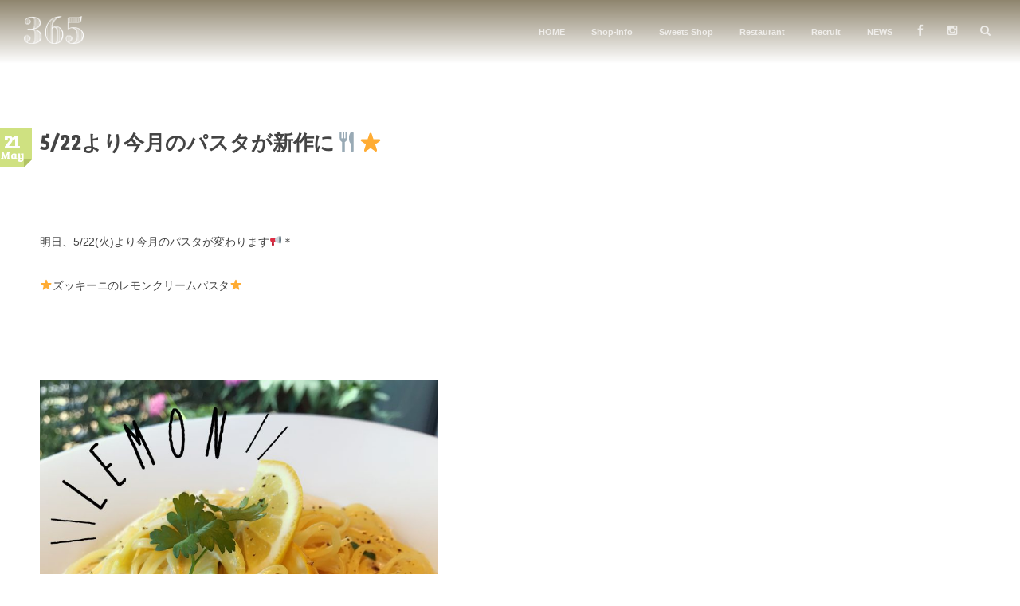

--- FILE ---
content_type: text/html; charset=UTF-8
request_url: https://365anniversary.jp/archives/2704
body_size: 11347
content:
<!DOCTYPE html>
<html dir="ltr" lang="ja"
	prefix="og: https://ogp.me/ns#"  class="no-js">
<head prefix="og: http://ogp.me/ns# fb: http://ogp.me/ns/fb# article: http://ogp.me/ns/article#">
<meta charset="UTF-8" />
<meta http-equiv="X-UA-Compatible" content="IE=edge" />
<meta name="viewport" content="width=device-width,initial-scale=1,minimum-scale=1,maximum-scale=1,user-scalable=no" />
<meta name="keywords" content="" /><meta name="description" content="&nbsp; 明日、5/22(火)より今月のパスタが変わります&#x1f4e2;＊ ⭐️ズッキーニのレモンクリームパスタ⭐️ &nbsp; レモンの爽やかな風味とほのかな酸味、クリーミーな味わいが病みつきになります&#x1f60b;&#x1..." /><meta property="og:title" content="5/22より今月のパスタが新作に&#x1f374;⭐️" /><meta property="og:type" content="article" /><meta property="og:url" content="https://365anniversary.jp/archives/2704" /><meta property="og:image" content="https://365anniversary.jp/wp-content/uploads/2018/05/FC2BEBEA-7314-48F2-B3F3-2DEB323086F6-300x300.jpeg" /><meta property="og:description" content="&nbsp; 明日、5/22(火)より今月のパスタが変わります&#x1f4e2;＊ ⭐️ズッキーニのレモンクリームパスタ⭐️ &nbsp; レモンの爽やかな風味とほのかな酸味、クリーミーな味わいが病みつきになります&#x1f60b;&#x1..." /><meta property="og:site_name" content="365Anniversary" /><link rel="canonical" href="https://365anniversary.jp/archives/2704" /><link rel="pingback" href="https://365anniversary.jp/xmlrpc.php" />
<title>5/22より今月のパスタが新作に🍴⭐️ - スイーツ＆レストラン 365Anniversaryアニバーサリー和光</title>

		<!-- All in One SEO 4.2.1.1 -->
		<meta name="description" content="明日、5/22(火)より今月のパスタが変わります📢＊ ⭐️ズッキーニのレモンクリ" />
		<meta name="robots" content="max-image-preview:large" />
		<link rel="canonical" href="https://365anniversary.jp/archives/2704" />

		<!-- Global site tag (gtag.js) - Google Analytics -->
<script async src="https://www.googletagmanager.com/gtag/js?id=UA-232355085-1"></script>
<script>
 window.dataLayer = window.dataLayer || [];
 function gtag(){dataLayer.push(arguments);}
 gtag('js', new Date());

 gtag('config', 'UA-232355085-1');
</script>
		<meta property="og:locale" content="ja_JP" />
		<meta property="og:site_name" content="スイーツ＆レストラン 365Anniversaryアニバーサリー和光 - スイーツ＆レストラン" />
		<meta property="og:type" content="article" />
		<meta property="og:title" content="5/22より今月のパスタが新作に🍴⭐️ - スイーツ＆レストラン 365Anniversaryアニバーサリー和光" />
		<meta property="og:description" content="明日、5/22(火)より今月のパスタが変わります📢＊ ⭐️ズッキーニのレモンクリ" />
		<meta property="og:url" content="https://365anniversary.jp/archives/2704" />
		<meta property="article:published_time" content="2018-05-21T13:31:24+00:00" />
		<meta property="article:modified_time" content="2018-05-21T13:31:24+00:00" />
		<meta name="twitter:card" content="summary" />
		<meta name="twitter:title" content="5/22より今月のパスタが新作に🍴⭐️ - スイーツ＆レストラン 365Anniversaryアニバーサリー和光" />
		<meta name="twitter:description" content="明日、5/22(火)より今月のパスタが変わります📢＊ ⭐️ズッキーニのレモンクリ" />
		<script type="application/ld+json" class="aioseo-schema">
			{"@context":"https:\/\/schema.org","@graph":[{"@type":"WebSite","@id":"https:\/\/365anniversary.jp\/#website","url":"https:\/\/365anniversary.jp\/","name":"\u30b9\u30a4\u30fc\u30c4\uff06\u30ec\u30b9\u30c8\u30e9\u30f3 365Anniversary\u30a2\u30cb\u30d0\u30fc\u30b5\u30ea\u30fc\u548c\u5149","description":"\u30b9\u30a4\u30fc\u30c4\uff06\u30ec\u30b9\u30c8\u30e9\u30f3","inLanguage":"ja","publisher":{"@id":"https:\/\/365anniversary.jp\/#organization"}},{"@type":"Organization","@id":"https:\/\/365anniversary.jp\/#organization","name":"\u30b9\u30a4\u30fc\u30c4\uff06\u30ec\u30b9\u30c8\u30e9\u30f3 365Anniversary\u30a2\u30cb\u30d0\u30fc\u30b5\u30ea\u30fc\u548c\u5149","url":"https:\/\/365anniversary.jp\/"},{"@type":"BreadcrumbList","@id":"https:\/\/365anniversary.jp\/archives\/2704#breadcrumblist","itemListElement":[{"@type":"ListItem","@id":"https:\/\/365anniversary.jp\/#listItem","position":1,"item":{"@type":"WebPage","@id":"https:\/\/365anniversary.jp\/","name":"\u30db\u30fc\u30e0","description":"\u30b9\u30a4\u30fc\u30c4\uff06\u30ec\u30b9\u30c8\u30e9\u30f3","url":"https:\/\/365anniversary.jp\/"}}]},{"@type":"Person","@id":"https:\/\/365anniversary.jp\/archives\/author\/kobayashi#author","url":"https:\/\/365anniversary.jp\/archives\/author\/kobayashi","name":"\u5c0f\u6797","image":{"@type":"ImageObject","@id":"https:\/\/365anniversary.jp\/archives\/2704#authorImage","url":"https:\/\/secure.gravatar.com\/avatar\/f779c0ad1cf30fc4567166a14e677ce3?s=96&d=mm&r=g","width":96,"height":96,"caption":"\u5c0f\u6797"}},{"@type":"WebPage","@id":"https:\/\/365anniversary.jp\/archives\/2704#webpage","url":"https:\/\/365anniversary.jp\/archives\/2704","name":"5\/22\u3088\u308a\u4eca\u6708\u306e\u30d1\u30b9\u30bf\u304c\u65b0\u4f5c\u306b\ud83c\udf74\u2b50\ufe0f - \u30b9\u30a4\u30fc\u30c4\uff06\u30ec\u30b9\u30c8\u30e9\u30f3 365Anniversary\u30a2\u30cb\u30d0\u30fc\u30b5\u30ea\u30fc\u548c\u5149","description":"\u660e\u65e5\u30015\/22(\u706b)\u3088\u308a\u4eca\u6708\u306e\u30d1\u30b9\u30bf\u304c\u5909\u308f\u308a\u307e\u3059\ud83d\udce2\uff0a \u2b50\ufe0f\u30ba\u30c3\u30ad\u30fc\u30cb\u306e\u30ec\u30e2\u30f3\u30af\u30ea","inLanguage":"ja","isPartOf":{"@id":"https:\/\/365anniversary.jp\/#website"},"breadcrumb":{"@id":"https:\/\/365anniversary.jp\/archives\/2704#breadcrumblist"},"author":"https:\/\/365anniversary.jp\/archives\/author\/kobayashi#author","creator":"https:\/\/365anniversary.jp\/archives\/author\/kobayashi#author","datePublished":"2018-05-21T13:31:24+09:00","dateModified":"2018-05-21T13:31:24+09:00"},{"@type":"BlogPosting","@id":"https:\/\/365anniversary.jp\/archives\/2704#blogposting","name":"5\/22\u3088\u308a\u4eca\u6708\u306e\u30d1\u30b9\u30bf\u304c\u65b0\u4f5c\u306b\ud83c\udf74\u2b50\ufe0f - \u30b9\u30a4\u30fc\u30c4\uff06\u30ec\u30b9\u30c8\u30e9\u30f3 365Anniversary\u30a2\u30cb\u30d0\u30fc\u30b5\u30ea\u30fc\u548c\u5149","description":"\u660e\u65e5\u30015\/22(\u706b)\u3088\u308a\u4eca\u6708\u306e\u30d1\u30b9\u30bf\u304c\u5909\u308f\u308a\u307e\u3059\ud83d\udce2\uff0a \u2b50\ufe0f\u30ba\u30c3\u30ad\u30fc\u30cb\u306e\u30ec\u30e2\u30f3\u30af\u30ea","inLanguage":"ja","headline":"5\/22\u3088\u308a\u4eca\u6708\u306e\u30d1\u30b9\u30bf\u304c\u65b0\u4f5c\u306b&#x1f374;\u2b50\ufe0f","author":{"@id":"https:\/\/365anniversary.jp\/archives\/author\/kobayashi#author"},"publisher":{"@id":"https:\/\/365anniversary.jp\/#organization"},"datePublished":"2018-05-21T13:31:24+09:00","dateModified":"2018-05-21T13:31:24+09:00","articleSection":"\u304a\u77e5\u3089\u305b","mainEntityOfPage":{"@id":"https:\/\/365anniversary.jp\/archives\/2704#webpage"},"isPartOf":{"@id":"https:\/\/365anniversary.jp\/archives\/2704#webpage"},"image":{"@type":"ImageObject","@id":"https:\/\/365anniversary.jp\/#articleImage","url":"https:\/\/365anniversary.jp\/wp-content\/uploads\/2018\/05\/FC2BEBEA-7314-48F2-B3F3-2DEB323086F6.jpeg","width":3024,"height":3024}}]}
		</script>
		<!-- All in One SEO -->

<link rel='dns-prefetch' href='//ajax.googleapis.com' />
<link rel='dns-prefetch' href='//secure.gravatar.com' />
<link rel='dns-prefetch' href='//s.w.org' />
<link rel="alternate" type="application/rss+xml" title="スイーツ＆レストラン 365Anniversaryアニバーサリー和光 &raquo; フィード" href="https://365anniversary.jp/feed" />
<link rel="alternate" type="application/rss+xml" title="スイーツ＆レストラン 365Anniversaryアニバーサリー和光 &raquo; コメントフィード" href="https://365anniversary.jp/comments/feed" />
		<script type="text/javascript">
			window._wpemojiSettings = {"baseUrl":"https:\/\/s.w.org\/images\/core\/emoji\/12.0.0-1\/72x72\/","ext":".png","svgUrl":"https:\/\/s.w.org\/images\/core\/emoji\/12.0.0-1\/svg\/","svgExt":".svg","source":{"concatemoji":"https:\/\/365anniversary.jp\/wp-includes\/js\/wp-emoji-release.min.js?ver=5.4.18"}};
			/*! This file is auto-generated */
			!function(e,a,t){var n,r,o,i=a.createElement("canvas"),p=i.getContext&&i.getContext("2d");function s(e,t){var a=String.fromCharCode;p.clearRect(0,0,i.width,i.height),p.fillText(a.apply(this,e),0,0);e=i.toDataURL();return p.clearRect(0,0,i.width,i.height),p.fillText(a.apply(this,t),0,0),e===i.toDataURL()}function c(e){var t=a.createElement("script");t.src=e,t.defer=t.type="text/javascript",a.getElementsByTagName("head")[0].appendChild(t)}for(o=Array("flag","emoji"),t.supports={everything:!0,everythingExceptFlag:!0},r=0;r<o.length;r++)t.supports[o[r]]=function(e){if(!p||!p.fillText)return!1;switch(p.textBaseline="top",p.font="600 32px Arial",e){case"flag":return s([127987,65039,8205,9895,65039],[127987,65039,8203,9895,65039])?!1:!s([55356,56826,55356,56819],[55356,56826,8203,55356,56819])&&!s([55356,57332,56128,56423,56128,56418,56128,56421,56128,56430,56128,56423,56128,56447],[55356,57332,8203,56128,56423,8203,56128,56418,8203,56128,56421,8203,56128,56430,8203,56128,56423,8203,56128,56447]);case"emoji":return!s([55357,56424,55356,57342,8205,55358,56605,8205,55357,56424,55356,57340],[55357,56424,55356,57342,8203,55358,56605,8203,55357,56424,55356,57340])}return!1}(o[r]),t.supports.everything=t.supports.everything&&t.supports[o[r]],"flag"!==o[r]&&(t.supports.everythingExceptFlag=t.supports.everythingExceptFlag&&t.supports[o[r]]);t.supports.everythingExceptFlag=t.supports.everythingExceptFlag&&!t.supports.flag,t.DOMReady=!1,t.readyCallback=function(){t.DOMReady=!0},t.supports.everything||(n=function(){t.readyCallback()},a.addEventListener?(a.addEventListener("DOMContentLoaded",n,!1),e.addEventListener("load",n,!1)):(e.attachEvent("onload",n),a.attachEvent("onreadystatechange",function(){"complete"===a.readyState&&t.readyCallback()})),(n=t.source||{}).concatemoji?c(n.concatemoji):n.wpemoji&&n.twemoji&&(c(n.twemoji),c(n.wpemoji)))}(window,document,window._wpemojiSettings);
		</script>
		<style type="text/css">
img.wp-smiley,
img.emoji {
	display: inline !important;
	border: none !important;
	box-shadow: none !important;
	height: 1em !important;
	width: 1em !important;
	margin: 0 .07em !important;
	vertical-align: -0.1em !important;
	background: none !important;
	padding: 0 !important;
}
</style>
	<link rel='stylesheet' id='digipress-css'  href='https://365anniversary.jp/wp-content/themes/dp-macchiato/css/style.css?ver=20170713031728' type='text/css' media='all' />
<link rel='stylesheet' id='wow-css'  href='https://365anniversary.jp/wp-content/themes/dp-macchiato/css/animate.css?ver=1.1.3.0' type='text/css' media='all' />
<link rel='stylesheet' id='dp-visual-css'  href='https://365anniversary.jp/wp-content/uploads/digipress/macchiato/css/visual-custom.css?ver=20220125032056' type='text/css' media='all' />
<link rel='stylesheet' id='wp-block-library-css'  href='https://365anniversary.jp/wp-includes/css/dist/block-library/style.min.css?ver=5.4.18' type='text/css' media='all' />
<style id='wp-block-library-inline-css' type='text/css'>
.has-text-align-justify{text-align:justify;}
</style>
<link rel='stylesheet' id='biz-cal-style-css'  href='https://365anniversary.jp/wp-content/plugins/biz-calendar/biz-cal.css?ver=2.2.0' type='text/css' media='all' />
<link rel='stylesheet' id='cpsh-shortcodes-css'  href='https://365anniversary.jp/wp-content/plugins/column-shortcodes//assets/css/shortcodes.css?ver=1.0' type='text/css' media='all' />
<link rel='stylesheet' id='contact-form-7-css'  href='https://365anniversary.jp/wp-content/plugins/contact-form-7/includes/css/styles.css?ver=5.1.9' type='text/css' media='all' />
<link rel='stylesheet' id='dp-ex-cta-css'  href='https://365anniversary.jp/wp-content/plugins/dp-ex-call-to-action/css/style.css?ver=5.4.18' type='text/css' media='all' />
<link rel='stylesheet' id='dp-shortcodes-css'  href='https://365anniversary.jp/wp-content/plugins/shortcodes-for-digipress/css/style.css?ver=20200609004829' type='text/css' media='all' />
<!-- Inline jetpack_facebook_likebox -->
<style id='jetpack_facebook_likebox-inline-css' type='text/css'>
.widget_facebook_likebox {
	overflow: hidden;
}

</style>
<link rel='stylesheet' id='tablepress-default-css'  href='https://365anniversary.jp/wp-content/tablepress-combined.min.css?ver=23' type='text/css' media='all' />
<link rel='stylesheet' id='jetpack_css-css'  href='https://365anniversary.jp/wp-content/plugins/jetpack/css/jetpack.css?ver=8.6.4' type='text/css' media='all' />
<script type='text/javascript' src='https://ajax.googleapis.com/ajax/libs/jquery/2.2.4/jquery.min.js?ver=5.4.18'></script>
<script type='text/javascript'>
/* <![CDATA[ */
var related_posts_js_options = {"post_heading":"h4"};
/* ]]> */
</script>
<script type='text/javascript' src='https://365anniversary.jp/wp-content/plugins/jetpack/_inc/build/related-posts/related-posts.min.js?ver=20191011'></script>
<script type='text/javascript' src='https://365anniversary.jp/wp-content/plugins/jetpack/_inc/build/spin.min.js?ver=1.3'></script>
<script type='text/javascript' src='https://365anniversary.jp/wp-content/plugins/jetpack/_inc/build/jquery.spin.min.js?ver=1.3'></script>
<script type='text/javascript'>
/* <![CDATA[ */
var bizcalOptions = {"holiday_title":"\u5b9a\u4f11\u65e5(\u548c\u5149\u672c\u5e97)","mon":"on","tue":"on","temp_holidays":"2026-02-23\r\n2026-01-19\r\n2026-01-20\r\n2026-01-21\r\n2026-01-22\r\n2026-01-23\r\n2026-01-14\r\n2026-01-01\r\n2025-08-12\r\n2025-11-05\r\n2025-11-26\r\n2025-08-30\r\n2025-08-31\r\n2025-09-01\r\n2025-09-02\r\n2025-08-25\r\n2025-08-26\r\n2025-08-27\r\n2025-08-28\r\n2025-08-29\r\n2025-02-25\r\n2025-05-07\r\n2025-05-13\r\n2025-06-10\r\n2025-07-22\r\n2025-07-08\r\n2025-02-18\r\n2025-03-11\r\n2025-04-08\r\n2025-01-27\r\n2025-01-28\r\n2025-01-29\r\n2025-01-30\r\n2025-01-31\r\n2025-01-14\r\n2025-01-01\r\n2025-01-06\r\n2025-01-07\r\n2024-11-12\r\n2024-12-17\r\n2024-12-10\r\n2024-12-26\r\n2024-11-05\r\n2024-10-08\r\n2024-10-15\r\n2024-09-10\r\n2024-09-17\r\n2024-09-24\r\n2024-08-13\r\n2024-08-26\r\n2024-08-27\r\n2024-08-28\r\n2024-08-29\r\n2024-08-30\r\n2024-07-09\r\n2024-07-16\r\n2024-06-11\r\n2024-05-14\r\n2024-05-07\r\n2024-04-30\r\n2024-04-09\r\n2024-03-12\r\n2024-02-20\r\n2024-02-13\r\n2024-01-23\r\n2024-01-24\r\n2024-01-25\r\n2024-01-26\r\n2024-01-04\r\n2024-01-09\r\n2023-12-12\r\n2023-12-26\r\n2023-11-14\r\n","temp_weekdays":"2026-02-23\r\n2026-01-12\r\n2025-12-30\r\n2025-12-23\r\n2025-04-29\r\n2025-09-15\r\n2025-09-23\r\n2025-10-13\r\n2025-11-03\r\n2025-11-24\r\n2025-05-06\r\n2025-07-21\r\n2025-01-21\r\n2025-02-24\r\n2025-02-11\r\n2025-01-13\r\n2025-08-11\r\n2025-05-05\r\n2025-02-24\r\n2025-01-05\r\n2024-12-30\r\n2024-12-23\r\n2024-11-04\r\n2024-10-14\r\n2024-09-16\r\n2024-09-23\r\n2024-08-12\r\n2024-07-15\r\n2024-05-06\r\n2024-02-12\r\n2024-01-08\r\n2023-12-25\r\n2024-04-29","eventday_title":"","eventday_url":"","eventdays":"","month_limit":"\u6307\u5b9a","nextmonthlimit":"1","prevmonthlimit":"0","plugindir":"https:\/\/365anniversary.jp\/wp-content\/plugins\/biz-calendar\/","national_holiday":""};
/* ]]> */
</script>
<script type='text/javascript' src='https://365anniversary.jp/wp-content/plugins/biz-calendar/calendar.js?ver=2.2.0'></script>
<link rel='https://api.w.org/' href='https://365anniversary.jp/wp-json/' />
<link rel="EditURI" type="application/rsd+xml" title="RSD" href="https://365anniversary.jp/xmlrpc.php?rsd" />
<link rel="wlwmanifest" type="application/wlwmanifest+xml" href="https://365anniversary.jp/wp-includes/wlwmanifest.xml" /> 
<link rel='shortlink' href='https://wp.me/p8BJvS-HC' />
<link rel="alternate" type="application/json+oembed" href="https://365anniversary.jp/wp-json/oembed/1.0/embed?url=https%3A%2F%2F365anniversary.jp%2Farchives%2F2704" />
<link rel="alternate" type="text/xml+oembed" href="https://365anniversary.jp/wp-json/oembed/1.0/embed?url=https%3A%2F%2F365anniversary.jp%2Farchives%2F2704&#038;format=xml" />

<link rel='dns-prefetch' href='//v0.wordpress.com'/>
<style type='text/css'>img#wpstats{display:none}</style><meta http-equiv="Last-Modified" content="Mon, 21 May 2018 13:31:24 +0000" /><style type="text/css">.recentcomments a{display:inline !important;padding:0 !important;margin:0 !important;}</style>			<style type="text/css" id="wp-custom-css">
				/*
ここに独自の CSS を追加することができます。

詳しくは上のヘルプアイコンをクリックしてください。
*/



/* 休日の背景色 */
#biz_calendar table.bizcal .holiday,
#biz_calendar p span.boxholiday {
    background-color: #A3B357;
}

#biz_calendar {
max-width: 300px;
margin: auto;
font-family: 'ヒラギノ角ゴ Pro W3', 'Hiragino Kaku Gothic Pro', 'メイリオ', Meiryo, 'ＭＳ Ｐゴシック', sans-serif;
}

#biz_calendar table.bizcal td {
    text-align: center;
    border-width: 0;
    padding: 10px;
    color: #000000;
}

/* Jetpack カルーセル背景 */

.slideshow-window {
	background-color: #eeeeee;
	border: 10px solid #eeeeee;
	border-radius: 11px;
	-moz-border-radius: 11px;
	-webkit-border-radius: 11px;
	-khtml-border-radius: 11px;
	margin-bottom: 20px;
	height: 50px;
}

.slideshow-slide-caption {

font-size: 13px;
    font-family: "Helvetica Neue",sans-serif;
    color: #fff;

text-shadow: 2px 2px 5px #000,
    -2px 2px 5px #000,
    2px -2px 5px #000,
    -2px -2px 5px #000;
}
/* Jetpack カルーセル背景ここまで */



			</style>
		<script>j$=jQuery;</script><link href="https://fonts.googleapis.com/css?family=Forum" rel="stylesheet">
<link href="https://fonts.googleapis.com/css?family=Bree+Serif" rel="stylesheet">
<link rel="shortcut icon" href="https://365anniversary.jp/wp-content/uploads/2017/04/favicon.ico" /> 
<link rel="apple-touch-icon" href="https://365anniversary.jp/wp-content/uploads/2017/04/2logo01-21.png" /> 
<script>
  (function(i,s,o,g,r,a,m){i['GoogleAnalyticsObject']=r;i[r]=i[r]||function(){
  (i[r].q=i[r].q||[]).push(arguments)},i[r].l=1*new Date();a=s.createElement(o),
  m=s.getElementsByTagName(o)[0];a.async=1;a.src=g;m.parentNode.insertBefore(a,m)
  })(window,document,'script','https://www.google-analytics.com/analytics.js','ga');

  ga('create', 'UA-100332951-1', 'auto');
  ga('send', 'pageview');

</script></head>
<!-- Global site tag (gtag.js) - Google Analytics -->
<script async src="https://www.googletagmanager.com/gtag/js?id=G-DZXX458D61"></script>
<script>
  window.dataLayer = window.dataLayer || [];
  function gtag(){dataLayer.push(arguments);}
  gtag('js', new Date());

  gtag('config', 'G-DZXX458D61');
</script>
<body class="post-template-default single single-post postid-2704 single-format-standard main-body">
<header id="header_container" class="header_container pc">
<div class="header_content clearfix">
<div class="h_group">
<h1 class="hd_title img no-cap wow fadeInDown"><a href="https://365anniversary.jp/" title="スイーツ＆レストラン 365Anniversaryアニバーサリー和光"><img src="https://365anniversary.jp/wp-content/uploads/digipress/macchiato/title/365logo001.png" alt="365Anniversary" /></a></h1></div>
<div class="r_block">
<nav id="global_menu_nav" class="global_menu_nav  wow fadeInDown" data-wow-delay="0.3s"><ul id="global_menu_ul" class=""><li id="menu-item-24" class="menu-item menu-item-type-custom menu-item-object-custom menu-item-home"><a href="https://365anniversary.jp" class="menu-link"><span class="menu-title">HOME</span><span class="menu-caption">ホーム</span><span class="gnav-bd"></span></a></li>
<li id="menu-item-19" class="menu-item menu-item-type-post_type menu-item-object-page"><a href="https://365anniversary.jp/shop-info" class="menu-link"><span class="menu-title">Shop-info</span><span class="menu-caption">店舗情報</span><span class="gnav-bd"></span></a></li>
<li id="menu-item-22" class="menu-item menu-item-type-post_type menu-item-object-page menu-item-has-children"><a href="https://365anniversary.jp/sweets" class="menu-link"><span class="menu-title">Sweets Shop</span><span class="menu-caption">スイーツ</span><span class="gnav-bd"></span></a>
<ul class="sub-menu">
	<li id="menu-item-1217" class="menu-item menu-item-type-post_type menu-item-object-page"><a href="https://365anniversary.jp/sweets/decorationcake" class="menu-link">decoration cake</a></li>
	<li id="menu-item-1219" class="menu-item menu-item-type-post_type menu-item-object-page"><a href="https://365anniversary.jp/petit-gateau" class="menu-link">petit gâteau</a></li>
	<li id="menu-item-1214" class="menu-item menu-item-type-post_type menu-item-object-page"><a href="https://365anniversary.jp/sweets/gift" class="menu-link">gift</a></li>
	<li id="menu-item-1216" class="menu-item menu-item-type-post_type menu-item-object-page"><a href="https://365anniversary.jp/sweets/cake-cookies" class="menu-link">Baked confectionery</a></li>
</ul>
</li>
<li id="menu-item-5140" class="menu-item menu-item-type-post_type menu-item-object-page menu-item-has-children"><a href="https://365anniversary.jp/restaurant-2" class="menu-link"><span class="menu-title">Restaurant</span><span class="menu-caption">レストラン</span><span class="gnav-bd"></span></a>
<ul class="sub-menu">
	<li id="menu-item-7502" class="menu-item menu-item-type-post_type menu-item-object-page"><a href="https://365anniversary.jp/lunchmenu" class="menu-link">Lunch Menu</a></li>
	<li id="menu-item-7503" class="menu-item menu-item-type-post_type menu-item-object-page"><a href="https://365anniversary.jp/cafemenu" class="menu-link">Cafe Menu</a></li>
	<li id="menu-item-7504" class="menu-item menu-item-type-post_type menu-item-object-page"><a href="https://365anniversary.jp/dinnermenu" class="menu-link">Dinner Menu</a></li>
	<li id="menu-item-8723" class="menu-item menu-item-type-post_type menu-item-object-page"><a href="https://365anniversary.jp/take-out" class="menu-link">TakeOut</a></li>
</ul>
</li>
<li id="menu-item-10307" class="menu-item menu-item-type-post_type menu-item-object-page"><a href="https://365anniversary.jp/recruit" class="menu-link"><span class="menu-title">Recruit</span><span class="menu-caption">求人</span><span class="gnav-bd"></span></a></li>
<li id="menu-item-198" class="menu-item menu-item-type-taxonomy menu-item-object-category current-post-ancestor current-menu-parent current-post-parent"><a href="https://365anniversary.jp/archives/category/365anniversary" class="menu-link"><span class="menu-title">NEWS</span><span class="menu-caption">お知らせ</span><span class="gnav-bd"></span></a></li>
</ul></nav><div id="hd_misc_div" class="hd_misc_div wow fadeInDown" data-wow-delay="0.3s">
<div class="hd_sns_links"><ul><li class="fb"><a href="https://www.facebook.com/365anniversary/" title="Share on Facebook" target="_blank"><i class="icon-facebook"></i></a></li><li class="instagram"><a href="https://www.instagram.com/365anniversary_wako/" title="Instagram" target="_blank"><i class="icon-instagram"></i></a></li></ul></div><div id="hd_searchform">
<form method="get" id="searchform" action="https://365anniversary.jp/">
<div class="searchtext_div"><label for="searchtext" class="assistive-text">Search</label>
<input type="text" class="field searchtext" name="s" id="searchtext" placeholder="Search" /></div>
<input type="submit" class="searchsubmit" name="submit" value="" />
</form>
</div>
</div></div><div id="expand_float_menu"><i class="icon-spaced-menu"></i></div></div></header><div id="container" class="dp-container pc clearfix singular">
<div class="widget-container top clearfix singular">
</div>
<div class="content-wrap incontainer clearfix singular">
<div id="content" class="content one-col">
<article id="post-2704" class="single-article post-2704 post type-post status-publish format-standard category-365anniversary">
 
<header class="sb- one-col">
<div class="meta meta-date wow fadeInLeft"><time datetime="2018-05-21T22:31:24+09:00" class="updated"><span class="date_day_double">21</span><span class="date_month_en">May</span></time></div><h1 class="entry-title single-title wow fadeInLeft"><span>5/22より今月のパスタが新作に&#x1f374;⭐️</span></h1>
</header>
<div class="entry entry-content">
<p>&nbsp;</p>
<p>明日、5/22(火)より今月のパスタが変わります&#x1f4e2;＊</p>
<p>⭐️ズッキーニのレモンクリームパスタ⭐️</p>
<p>&nbsp;</p>
<p><img data-attachment-id="2705" data-permalink="https://365anniversary.jp/archives/2704/fc2bebea-7314-48f2-b3f3-2deb323086f6" data-orig-file="https://365anniversary.jp/wp-content/uploads/2018/05/FC2BEBEA-7314-48F2-B3F3-2DEB323086F6.jpeg" data-orig-size="3024,3024" data-comments-opened="0" data-image-meta="{&quot;aperture&quot;:&quot;1.8&quot;,&quot;credit&quot;:&quot;&quot;,&quot;camera&quot;:&quot;iPhone 7&quot;,&quot;caption&quot;:&quot;&quot;,&quot;created_timestamp&quot;:&quot;1526941200&quot;,&quot;copyright&quot;:&quot;&quot;,&quot;focal_length&quot;:&quot;3.99&quot;,&quot;iso&quot;:&quot;25&quot;,&quot;shutter_speed&quot;:&quot;0.02&quot;,&quot;title&quot;:&quot;&quot;,&quot;orientation&quot;:&quot;1&quot;}" data-image-title="FC2BEBEA-7314-48F2-B3F3-2DEB323086F6" data-image-description="" data-medium-file="https://365anniversary.jp/wp-content/uploads/2018/05/FC2BEBEA-7314-48F2-B3F3-2DEB323086F6-300x300.jpeg" data-large-file="https://365anniversary.jp/wp-content/uploads/2018/05/FC2BEBEA-7314-48F2-B3F3-2DEB323086F6-300x300.jpeg" class="alignnone wp-image-2705" src="https://365anniversary.jp/wp-content/uploads/2018/05/FC2BEBEA-7314-48F2-B3F3-2DEB323086F6-300x300.jpeg" alt="" width="500" height="500" srcset="https://365anniversary.jp/wp-content/uploads/2018/05/FC2BEBEA-7314-48F2-B3F3-2DEB323086F6-300x300.jpeg 300w, https://365anniversary.jp/wp-content/uploads/2018/05/FC2BEBEA-7314-48F2-B3F3-2DEB323086F6-150x150.jpeg 150w, https://365anniversary.jp/wp-content/uploads/2018/05/FC2BEBEA-7314-48F2-B3F3-2DEB323086F6-768x768.jpeg 768w" sizes="(max-width: 500px) 100vw, 500px" /></p>
<p>レモンの爽やかな風味とほのかな酸味、クリーミーな味わいが病みつきになります&#x1f60b;&#x1f374;<br />
黄色と緑色、2色のズッキーニがアクセント！</p>
<p>是非お召し上がりください&#x1f34b;</p>

<div id='jp-relatedposts' class='jp-relatedposts' >
	<h3 class="jp-relatedposts-headline"><em>関連</em></h3>
</div></div><footer class="single_post_meta bottom icon-dot"><div class="post_meta_sns_btn top"><ul class="sns_btn_div sns_btn_normal"><li class="sns_btn_twitter"><a href="https://twitter.com/share" class="twitter-share-button" data-lang="ja" data-url="https://365anniversary.jp/archives/2704" data-count="horizontal">Tweet</a></li><li class="sns_btn_facebook"><div class="fb-like" data-href="https://365anniversary.jp/archives/2704" data-action="like" data-layout="button_count" data-show-faces="false" data-share="false"></div></li><li class="sns_btn_hatena"><a href="http://b.hatena.ne.jp/entry/https://365anniversary.jp/archives/2704" class="hatena-bookmark-button" data-hatena-bookmark-title="5%2F22%E3%82%88%E3%82%8A%E4%BB%8A%E6%9C%88%E3%81%AE%E3%83%91%E3%82%B9%E3%82%BF%E3%81%8C%E6%96%B0%E4%BD%9C%E3%81%AB%26%23x1f374%3B%E2%AD%90%EF%B8%8F" data-hatena-bookmark-layout="simple-balloon" title="このエントリーをはてなブックマークに追加"><img src="//b.hatena.ne.jp/images/entry-button/button-only.gif" alt="このエントリーをはてなブックマークに追加" width="20" height="20" style="border: none;" /></a></li><li class="sns_btn_pocket"><a data-pocket-label="pocket" data-pocket-count="horizontal" class="pocket-btn" data-lang="en"></a></li></ul></div><div class="second_row"><div class="meta meta-date"><time datetime="2018-05-21T22:31:24+09:00" class="published icon-clock" itemprop="datePublished"><span class="date_day">21</span> <span class="date_month_en_full">May</span>, <span class="date_year">2018</span></time></div></div></footer></article>
<aside class="dp_related_posts clearfix vertical one-col">
<h3 class="inside-title wow fadeInLeft"><span>YOU MIGHT ALSO LIKE</span></h3>
<ul>
<li class="clearfix wow fadeInUp">
<div class="widget-post-thumb"><a href="https://365anniversary.jp/archives/14734" title="2026年1月営業カレンダー 【和光本店・鈴森店】" class="thumb-link"><figure class="post-thumb" style="background-image:url('https://365anniversary.jp/wp-content/uploads/2025/12/1.jpg');"></figure></a></div><div class="r-div has_thumb"><h4><a href="https://365anniversary.jp/archives/14734" title="2026年1月営業カレンダー 【和光本店・鈴森店】" class="item-link">2026年1月営業カレンダー 【和光本店・鈴森店】</a></h4><div class="meta-cat"></div></div>
</li>
<li class="clearfix wow fadeInUp">
<div class="widget-post-thumb"><a href="https://365anniversary.jp/archives/14708" title="【本店】年末年始のお知らせ" class="thumb-link"><figure class="post-thumb" style="background-image:url('https://365anniversary.jp/wp-content/uploads/2025/12/04952c7e424bd7bfa388a541f09673c1.jpg');"></figure></a></div><div class="r-div has_thumb"><h4><a href="https://365anniversary.jp/archives/14708" title="【本店】年末年始のお知らせ" class="item-link">【本店】年末年始のお知らせ</a></h4><div class="meta-cat"></div></div>
</li>
<li class="clearfix wow fadeInUp">
<div class="widget-post-thumb"><a href="https://365anniversary.jp/archives/14664" title="12月営業カレンダー 【和光本店・鈴森店】" class="thumb-link"><figure class="post-thumb" style="background-image:url('https://365anniversary.jp/wp-content/uploads/2025/11/02986d16fb5374fa4bd49d6b92b2e9e7.jpg');"></figure></a></div><div class="r-div has_thumb"><h4><a href="https://365anniversary.jp/archives/14664" title="12月営業カレンダー 【和光本店・鈴森店】" class="item-link">12月営業カレンダー 【和光本店・鈴森店】</a></h4><div class="meta-cat"></div></div>
</li>
<li class="clearfix wow fadeInUp">
<div class="widget-post-thumb"><a href="https://365anniversary.jp/archives/14621" title="【本店】クリスマスのチラシが完成しました！" class="thumb-link"><figure class="post-thumb" style="background-image:url('https://365anniversary.jp/wp-content/uploads/2025/10/c6dc3c1b7bfc98548ea678ff2e95101f.jpg');"></figure></a></div><div class="r-div has_thumb"><h4><a href="https://365anniversary.jp/archives/14621" title="【本店】クリスマスのチラシが完成しました！" class="item-link">【本店】クリスマスのチラシが完成しました！</a></h4><div class="meta-cat"></div></div>
</li>
<li class="clearfix wow fadeInUp">
<div class="widget-post-thumb"><a href="https://365anniversary.jp/archives/14613" title="11月営業カレンダー 【和光本店・鈴森店】" class="thumb-link"><figure class="post-thumb" style="background-image:url('https://365anniversary.jp/wp-content/uploads/2025/10/21.jpg');"></figure></a></div><div class="r-div has_thumb"><h4><a href="https://365anniversary.jp/archives/14613" title="11月営業カレンダー 【和光本店・鈴森店】" class="item-link">11月営業カレンダー 【和光本店・鈴森店】</a></h4><div class="meta-cat"></div></div>
</li>
<li class="clearfix wow fadeInUp">
<div class="widget-post-thumb"><a href="https://365anniversary.jp/archives/14262" title="10月営業カレンダー 【和光本店・鈴森店】" class="thumb-link"><figure class="post-thumb" style="background-image:url('https://365anniversary.jp/wp-content/uploads/2025/09/19.jpg');"></figure></a></div><div class="r-div has_thumb"><h4><a href="https://365anniversary.jp/archives/14262" title="10月営業カレンダー 【和光本店・鈴森店】" class="item-link">10月営業カレンダー 【和光本店・鈴森店】</a></h4><div class="meta-cat"></div></div>
</li>
</ul>
</aside>
<div class="single-nav  one-col"><ul class="clearfix">
<li class="left"><a href="https://365anniversary.jp/archives/2698" title="6月17日は父の日です&#x1f454;&#x1f33c;" class="tooltip"><i class="icon-double-angle-left"></i>Prev</a></li><li class="right"><a href="https://365anniversary.jp/archives/2709" title="本日のショートケーキの日はお休みです" class="tooltip">Next<i class="icon-double-angle-right"></i></a></li></ul></div>
<section id="comments_area">
</section></div></div><nav id="dp_breadcrumb_nav" class="dp_breadcrumb clearfix"><ul><li itemscope itemtype="http://data-vocabulary.org/Breadcrumb"><a href="https://365anniversary.jp/" itemprop="url" class="nav_home"><span itemprop="title">HOME</span></a></li><li itemscope itemtype="http://data-vocabulary.org/Breadcrumb"><a href="https://365anniversary.jp/archives/category/365anniversary" itemprop="url"><span itemprop="title">お知らせ</span></a></li><li itemscope itemtype="http://data-vocabulary.org/Breadcrumb"><a href="https://365anniversary.jp/archives/2704" itemprop="url"><span itemprop="title">5/22より今月のパスタが新作に&#x1f374...</span></a></li></ul></nav><footer id="footer" class="clearfix">
<div class="ft-container">
<ul id="footer_menu_ul" class=" wow fadeInDown"><li id="menu-item-24" class="menu-item menu-item-type-custom menu-item-object-custom menu-item-home"><a href="https://365anniversary.jp" class="menu-link"><span class="menu-title">HOME</span><span class="menu-caption">ホーム</span></a></li>
<li id="menu-item-19" class="menu-item menu-item-type-post_type menu-item-object-page"><a href="https://365anniversary.jp/shop-info" class="menu-link"><span class="menu-title">Shop-info</span><span class="menu-caption">店舗情報</span></a></li>
<li id="menu-item-22" class="menu-item menu-item-type-post_type menu-item-object-page menu-item-has-children"><a href="https://365anniversary.jp/sweets" class="menu-link"><span class="menu-title">Sweets Shop</span><span class="menu-caption">スイーツ</span></a></li>
<li id="menu-item-5140" class="menu-item menu-item-type-post_type menu-item-object-page menu-item-has-children"><a href="https://365anniversary.jp/restaurant-2" class="menu-link"><span class="menu-title">Restaurant</span><span class="menu-caption">レストラン</span></a></li>
<li id="menu-item-10307" class="menu-item menu-item-type-post_type menu-item-object-page"><a href="https://365anniversary.jp/recruit" class="menu-link"><span class="menu-title">Recruit</span><span class="menu-caption">求人</span></a></li>
<li id="menu-item-198" class="menu-item menu-item-type-taxonomy menu-item-object-category current-post-ancestor current-menu-parent current-post-parent"><a href="https://365anniversary.jp/archives/category/365anniversary" class="menu-link"><span class="menu-title">NEWS</span><span class="menu-caption">お知らせ</span></a></li>
</ul><span id="gotop-ft">TOP</span>
<div class="copyright"><div class="inner">&copy; 2017 - 2026 <a href="https://365anniversary.jp/"><small>365Anniversary</small></a>
</div></div>
</div>
</footer>
</div><i id="gotop" class="icon-arrow-up-pop"></i>
<script>paceOptions={restartOnRequestAfter:false};</script>
<script>function dp_theme_noactivate_copyright(){return;}</script><script type='text/javascript'>
/* <![CDATA[ */
var jetpackCarouselStrings = {"widths":[370,700,1000,1200,1400,2000],"is_logged_in":"","lang":"ja","ajaxurl":"https:\/\/365anniversary.jp\/wp-admin\/admin-ajax.php","nonce":"f540180027","display_exif":"0","display_comments":"1","display_geo":"1","single_image_gallery":"1","single_image_gallery_media_file":"","background_color":"white","comment":"\u30b3\u30e1\u30f3\u30c8","post_comment":"\u30b3\u30e1\u30f3\u30c8\u3092\u9001\u4fe1","write_comment":"\u30b3\u30e1\u30f3\u30c8\u3092\u3069\u3046\u305e","loading_comments":"\u30b3\u30e1\u30f3\u30c8\u3092\u8aad\u307f\u8fbc\u307f\u4e2d\u2026","download_original":"\u30d5\u30eb\u30b5\u30a4\u30ba\u8868\u793a <span class=\"photo-size\">{0}<span class=\"photo-size-times\">\u00d7<\/span>{1}<\/span>","no_comment_text":"\u30b3\u30e1\u30f3\u30c8\u306e\u30e1\u30c3\u30bb\u30fc\u30b8\u3092\u3054\u8a18\u5165\u304f\u3060\u3055\u3044\u3002","no_comment_email":"\u30b3\u30e1\u30f3\u30c8\u3059\u308b\u306b\u306f\u30e1\u30fc\u30eb\u30a2\u30c9\u30ec\u30b9\u3092\u3054\u8a18\u5165\u304f\u3060\u3055\u3044\u3002","no_comment_author":"\u30b3\u30e1\u30f3\u30c8\u3059\u308b\u306b\u306f\u304a\u540d\u524d\u3092\u3054\u8a18\u5165\u304f\u3060\u3055\u3044\u3002","comment_post_error":"\u30b3\u30e1\u30f3\u30c8\u6295\u7a3f\u306e\u969b\u306b\u30a8\u30e9\u30fc\u304c\u767a\u751f\u3057\u307e\u3057\u305f\u3002\u5f8c\u307b\u3069\u3082\u3046\u4e00\u5ea6\u304a\u8a66\u3057\u304f\u3060\u3055\u3044\u3002","comment_approved":"\u30b3\u30e1\u30f3\u30c8\u304c\u627f\u8a8d\u3055\u308c\u307e\u3057\u305f\u3002","comment_unapproved":"\u30b3\u30e1\u30f3\u30c8\u306f\u627f\u8a8d\u5f85\u3061\u4e2d\u3067\u3059\u3002","camera":"\u30ab\u30e1\u30e9","aperture":"\u7d5e\u308a","shutter_speed":"\u30b7\u30e3\u30c3\u30bf\u30fc\u30b9\u30d4\u30fc\u30c9","focal_length":"\u7126\u70b9\u8ddd\u96e2","copyright":"\u8457\u4f5c\u6a29\u8868\u793a","comment_registration":"0","require_name_email":"1","login_url":"https:\/\/365anniversary.jp\/avwa35ns?redirect_to=https%3A%2F%2F365anniversary.jp%2Farchives%2F2704","blog_id":"1","meta_data":["camera","aperture","shutter_speed","focal_length","copyright"],"local_comments_commenting_as":"<fieldset><label for=\"email\">\u30e1\u30fc\u30eb (\u5fc5\u9808)<\/label> <input type=\"text\" name=\"email\" class=\"jp-carousel-comment-form-field jp-carousel-comment-form-text-field\" id=\"jp-carousel-comment-form-email-field\" \/><\/fieldset><fieldset><label for=\"author\">\u540d\u524d (\u5fc5\u9808)<\/label> <input type=\"text\" name=\"author\" class=\"jp-carousel-comment-form-field jp-carousel-comment-form-text-field\" id=\"jp-carousel-comment-form-author-field\" \/><\/fieldset><fieldset><label for=\"url\">\u30b5\u30a4\u30c8<\/label> <input type=\"text\" name=\"url\" class=\"jp-carousel-comment-form-field jp-carousel-comment-form-text-field\" id=\"jp-carousel-comment-form-url-field\" \/><\/fieldset>"};
/* ]]> */
</script>
<script type='text/javascript' src='https://365anniversary.jp/wp-content/plugins/jetpack/_inc/build/carousel/jetpack-carousel.min.js?ver=20190102'></script>
<script type='text/javascript' src='https://365anniversary.jp/wp-content/themes/dp-macchiato/inc/js/wow.min.js?ver=1.1.3.0'></script>
<script type='text/javascript' src='https://365anniversary.jp/wp-content/themes/dp-macchiato/inc/js/jquery/jquery.easing.min.js?ver=1.1.3.0'></script>
<script type='text/javascript' src='https://365anniversary.jp/wp-includes/js/imagesloaded.min.js?ver=3.2.0'></script>
<script type='text/javascript' src='https://365anniversary.jp/wp-content/themes/dp-macchiato/inc/js/jquery/jquery.masonry.min.js?ver=1.1.3.0'></script>
<script type='text/javascript' src='https://365anniversary.jp/wp-content/themes/dp-macchiato/inc/js/jquery/jquery.xdomainajax.min.js?ver=1.1.3.0'></script>
<script type='text/javascript' src='https://365anniversary.jp/wp-content/themes/dp-macchiato/inc/js/jquery/jquery.fitvids.min.js?ver=1.1.3.0'></script>
<script type='text/javascript' src='https://365anniversary.jp/wp-content/themes/dp-macchiato/inc/js/scrollReveal.min.js?ver=1.1.3.0'></script>
<script type='text/javascript' src='https://365anniversary.jp/wp-content/themes/dp-macchiato/inc/js/theme-import.min.js?ver=20170713031728'></script>
<script type='text/javascript'>
/* <![CDATA[ */
var wpcf7 = {"apiSettings":{"root":"https:\/\/365anniversary.jp\/wp-json\/contact-form-7\/v1","namespace":"contact-form-7\/v1"}};
/* ]]> */
</script>
<script type='text/javascript' src='https://365anniversary.jp/wp-content/plugins/contact-form-7/includes/js/scripts.js?ver=5.1.9'></script>
<script type='text/javascript'>
/* <![CDATA[ */
var ajaxurl = {"url":"https:\/\/365anniversary.jp\/wp-admin\/admin-ajax.php","nonce":"d1fd8ae4c7"};
/* ]]> */
</script>
<script type='text/javascript' src='https://365anniversary.jp/wp-content/plugins/dp-ex-call-to-action/inc/js/script.min.js?ver=5.4.18'></script>
<script type='text/javascript' src='https://365anniversary.jp/wp-content/plugins/shortcodes-for-digipress/inc/js/jquery/bjqs.min.js?ver=1.3.0.4'></script>
<script type='text/javascript' src='https://365anniversary.jp/wp-content/plugins/shortcodes-for-digipress/inc/js/jquery/jquery.countTo.min.js?ver=1.3.0.4'></script>
<script type='text/javascript' src='https://365anniversary.jp/wp-content/plugins/shortcodes-for-digipress/inc/js/jquery/jquery.circle.progress.min.js?ver=1.3.0.4'></script>
<script type='text/javascript' src='https://365anniversary.jp/wp-content/plugins/shortcodes-for-digipress/inc/js/jquery/jquery.tablesorter.min.js?ver=1.3.0.4'></script>
<script type='text/javascript' src='https://365anniversary.jp/wp-content/plugins/shortcodes-for-digipress/inc/js/script.min.js?ver=1.3.0.4'></script>
<script type='text/javascript'>
/* <![CDATA[ */
var jpfbembed = {"appid":"249643311490","locale":"en_US"};
/* ]]> */
</script>
<script type='text/javascript' src='https://365anniversary.jp/wp-content/plugins/jetpack/_inc/build/facebook-embed.min.js'></script>
<script type='text/javascript' src='https://365anniversary.jp/wp-content/plugins/wp-gallery-custom-links/wp-gallery-custom-links.js?ver=1.1'></script>
<script type='text/javascript' src='https://365anniversary.jp/wp-includes/js/wp-embed.min.js?ver=5.4.18'></script>
<script type='text/javascript' src='https://stats.wp.com/e-202603.js' async='async' defer='defer'></script>
<script type='text/javascript'>
	_stq = window._stq || [];
	_stq.push([ 'view', {v:'ext',j:'1:8.6.4',blog:'127203780',post:'2704',tz:'9',srv:'365anniversary.jp'} ]);
	_stq.push([ 'clickTrackerInit', '127203780', '2704' ]);
</script>
<script>new WOW().init();j$(document).ready(function(){var plxcnf={reset:false,over:'0.8s',move:'80px',easing:'ease-out',mobile:false};window.sr=new scrollReveal(plxcnf);});</script><script src="//b.hatena.ne.jp/js/bookmark_button.js" charset="utf-8" async="async"></script><script type="text/javascript">!function(d,i){if(!d.getElementById(i)){var j=d.createElement("script");j.id=i;j.src="https://widgets.getpocket.com/v1/j/btn.js?v=1";var w=d.getElementById(i);d.body.appendChild(j);}}(document,"pocket-btn-js");</script><script type="text/javascript">!function(d,s,id){var js,fjs=d.getElementsByTagName(s)[0];if(!d.getElementById(id)){js=d.createElement(s);js.id=id;js.src="//platform.twitter.com/widgets.js";fjs.parentNode.insertBefore(js,fjs);}}(document,"script","twitter-wjs");</script><div id="fb-root"></div><script>(function(d,s,id){var js,fjs=d.getElementsByTagName(s)[0];if (d.getElementById(id)) return;js=d.createElement(s);js.id=id;js.src="//connect.facebook.net/ja_JP/sdk.js#xfbml=1&version=v2.8&appId=";fjs.parentNode.insertBefore(js,fjs);}(document, 'script', 'facebook-jssdk'));</script><script>!function(d,s,id){var js,fjs=d.getElementsByTagName(s)[0];if(!d.getElementById(id)){js=d.createElement(s);js.id=id;js.src="//platform.twitter.com/widgets.js";fjs.parentNode.insertBefore(js,fjs);}}(document,"script","twitter-wjs");</script>
<script type="application/ld+json">{"@context":"http://schema.org","@type":"BlogPosting","mainEntityOfPage":{"@type":"WebPage","@id":"https://365anniversary.jp/archives/2704"},"headline":"5/22より今月のパスタが新作に&#x1f374;⭐️","image":{"@type":"ImageObject","url":"https://365anniversary.jp/wp-content/themes/dp-macchiato/img/post_thumbnail/noimage.png","width":1200,"height":800},"datePublished":"2018-05-21T22:31:24+09:00","dateModified":"2018-05-21T22:31:24+09:00","articleSection":"お知らせ","author":{"@type":"Person","name":"小林"},"publisher":{"@type":"Organization","name":"スイーツ＆レストラン 365Anniversaryアニバーサリー和光","logo":{"@type":"ImageObject","url":"https://365anniversary.jp/wp-content/uploads/digipress/macchiato/title/365logo001.png","width":200,"height":60}},"description":"&nbsp; 明日、5/22(火)より今月のパスタが変わります&#x1f4e2;＊ ⭐️ズッキーニのレモンクリームパスタ..."}</script></body>
</html>

--- FILE ---
content_type: text/plain
request_url: https://www.google-analytics.com/j/collect?v=1&_v=j102&a=680707601&t=pageview&_s=1&dl=https%3A%2F%2F365anniversary.jp%2Farchives%2F2704&ul=en-us%40posix&dt=5%2F22%E3%82%88%E3%82%8A%E4%BB%8A%E6%9C%88%E3%81%AE%E3%83%91%E3%82%B9%E3%82%BF%E3%81%8C%E6%96%B0%E4%BD%9C%E3%81%AB%F0%9F%8D%B4%E2%AD%90%EF%B8%8F%20-%20%E3%82%B9%E3%82%A4%E3%83%BC%E3%83%84%EF%BC%86%E3%83%AC%E3%82%B9%E3%83%88%E3%83%A9%E3%83%B3%20365Anniversary%E3%82%A2%E3%83%8B%E3%83%90%E3%83%BC%E3%82%B5%E3%83%AA%E3%83%BC%E5%92%8C%E5%85%89&sr=1280x720&vp=1280x720&_u=YEDAAUABAAAAACAAI~&jid=582416127&gjid=670568044&cid=1739653494.1768455007&tid=UA-100332951-1&_gid=1199749006.1768455007&_r=1&_slc=1&z=1669498032
body_size: -450
content:
2,cG-7HDCR4GFG7